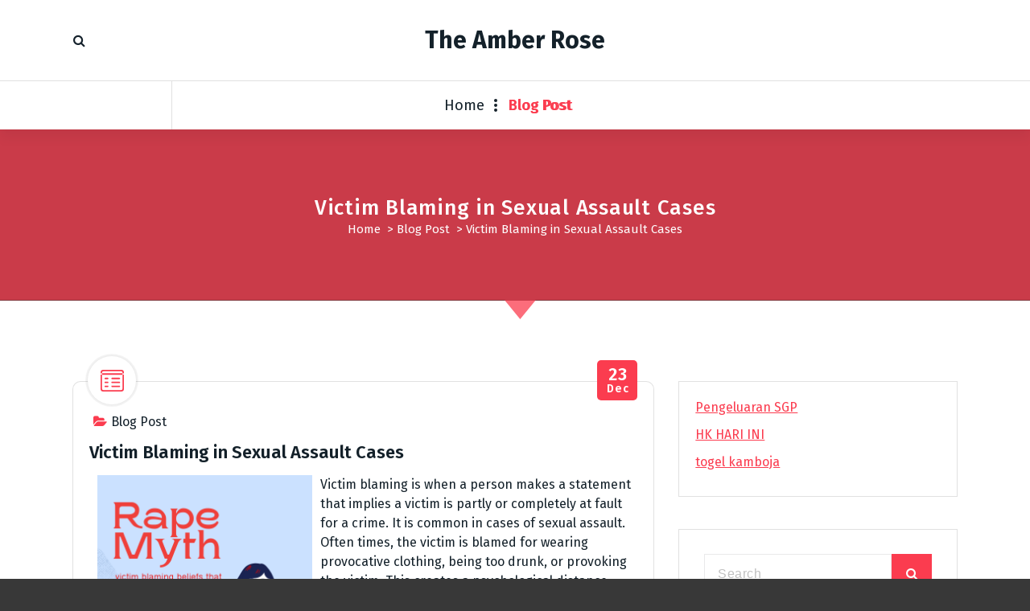

--- FILE ---
content_type: text/html; charset=UTF-8
request_url: https://www.theamberrose.org/victim-blaming-in-sexual-assault-cases-2/
body_size: 11400
content:
<!DOCTYPE html>
<html lang="en-US">
	<head>
		<meta charset="UTF-8">
		<meta name="viewport" content="width=device-width, initial-scale=1">
		<link rel="profile" href="https://gmpg.org/xfn/11">
		
		<meta name='robots' content='index, follow, max-image-preview:large, max-snippet:-1, max-video-preview:-1' />

	<!-- This site is optimized with the Yoast SEO plugin v21.1 - https://yoast.com/wordpress/plugins/seo/ -->
	<title>Victim Blaming in Sexual Assault Cases - The Amber Rose</title>
	<link rel="canonical" href="https://www.theamberrose.org/victim-blaming-in-sexual-assault-cases-2/" />
	<meta property="og:locale" content="en_US" />
	<meta property="og:type" content="article" />
	<meta property="og:title" content="Victim Blaming in Sexual Assault Cases - The Amber Rose" />
	<meta property="og:description" content="Victim blaming is when a person makes a statement that implies a victim is partly or completely at fault for a crime. It is common in cases of sexual assault. Often times, the victim is blamed for wearing provocative clothing, being too drunk, or provoking the victim. This creates a psychological distance between the victim [&hellip;]" />
	<meta property="og:url" content="https://www.theamberrose.org/victim-blaming-in-sexual-assault-cases-2/" />
	<meta property="og:site_name" content="The Amber Rose" />
	<meta property="article:published_time" content="2022-12-23T12:54:52+00:00" />
	<meta property="article:modified_time" content="2022-12-23T12:54:53+00:00" />
	<meta property="og:image" content="https://i.imgur.com/CqZWFZc.png" />
	<meta name="author" content="The Amber Rose" />
	<meta name="twitter:card" content="summary_large_image" />
	<meta name="twitter:label1" content="Written by" />
	<meta name="twitter:data1" content="The Amber Rose" />
	<meta name="twitter:label2" content="Est. reading time" />
	<meta name="twitter:data2" content="2 minutes" />
	<script type="application/ld+json" class="yoast-schema-graph">{"@context":"https://schema.org","@graph":[{"@type":"WebPage","@id":"https://www.theamberrose.org/victim-blaming-in-sexual-assault-cases-2/","url":"https://www.theamberrose.org/victim-blaming-in-sexual-assault-cases-2/","name":"Victim Blaming in Sexual Assault Cases - The Amber Rose","isPartOf":{"@id":"https://www.theamberrose.org/#website"},"primaryImageOfPage":{"@id":"https://www.theamberrose.org/victim-blaming-in-sexual-assault-cases-2/#primaryimage"},"image":{"@id":"https://www.theamberrose.org/victim-blaming-in-sexual-assault-cases-2/#primaryimage"},"thumbnailUrl":"https://i.imgur.com/CqZWFZc.png","datePublished":"2022-12-23T12:54:52+00:00","dateModified":"2022-12-23T12:54:53+00:00","author":{"@id":"https://www.theamberrose.org/#/schema/person/ed0df162a53362676ef7e77d6eeabffb"},"breadcrumb":{"@id":"https://www.theamberrose.org/victim-blaming-in-sexual-assault-cases-2/#breadcrumb"},"inLanguage":"en-US","potentialAction":[{"@type":"ReadAction","target":["https://www.theamberrose.org/victim-blaming-in-sexual-assault-cases-2/"]}]},{"@type":"ImageObject","inLanguage":"en-US","@id":"https://www.theamberrose.org/victim-blaming-in-sexual-assault-cases-2/#primaryimage","url":"https://i.imgur.com/CqZWFZc.png","contentUrl":"https://i.imgur.com/CqZWFZc.png"},{"@type":"BreadcrumbList","@id":"https://www.theamberrose.org/victim-blaming-in-sexual-assault-cases-2/#breadcrumb","itemListElement":[{"@type":"ListItem","position":1,"name":"Home","item":"https://www.theamberrose.org/"},{"@type":"ListItem","position":2,"name":"Victim Blaming in Sexual Assault Cases"}]},{"@type":"WebSite","@id":"https://www.theamberrose.org/#website","url":"https://www.theamberrose.org/","name":"The Amber Rose","description":"","potentialAction":[{"@type":"SearchAction","target":{"@type":"EntryPoint","urlTemplate":"https://www.theamberrose.org/?s={search_term_string}"},"query-input":"required name=search_term_string"}],"inLanguage":"en-US"},{"@type":"Person","@id":"https://www.theamberrose.org/#/schema/person/ed0df162a53362676ef7e77d6eeabffb","name":"The Amber Rose","image":{"@type":"ImageObject","inLanguage":"en-US","@id":"https://www.theamberrose.org/#/schema/person/image/","url":"https://secure.gravatar.com/avatar/c970809ab936a425443f35d8eaaa2a33?s=96&d=mm&r=g","contentUrl":"https://secure.gravatar.com/avatar/c970809ab936a425443f35d8eaaa2a33?s=96&d=mm&r=g","caption":"The Amber Rose"},"sameAs":["https://theamberrose.org"],"url":"https://www.theamberrose.org/author/admin1989/"}]}</script>
	<!-- / Yoast SEO plugin. -->


<link rel='dns-prefetch' href='//fonts.googleapis.com' />
<link rel="alternate" type="application/rss+xml" title="The Amber Rose &raquo; Feed" href="https://www.theamberrose.org/feed/" />
<link rel="alternate" type="application/rss+xml" title="The Amber Rose &raquo; Comments Feed" href="https://www.theamberrose.org/comments/feed/" />
<script type="text/javascript">
window._wpemojiSettings = {"baseUrl":"https:\/\/s.w.org\/images\/core\/emoji\/14.0.0\/72x72\/","ext":".png","svgUrl":"https:\/\/s.w.org\/images\/core\/emoji\/14.0.0\/svg\/","svgExt":".svg","source":{"concatemoji":"https:\/\/www.theamberrose.org\/wp-includes\/js\/wp-emoji-release.min.js?ver=6.1.9"}};
/*! This file is auto-generated */
!function(e,a,t){var n,r,o,i=a.createElement("canvas"),p=i.getContext&&i.getContext("2d");function s(e,t){var a=String.fromCharCode,e=(p.clearRect(0,0,i.width,i.height),p.fillText(a.apply(this,e),0,0),i.toDataURL());return p.clearRect(0,0,i.width,i.height),p.fillText(a.apply(this,t),0,0),e===i.toDataURL()}function c(e){var t=a.createElement("script");t.src=e,t.defer=t.type="text/javascript",a.getElementsByTagName("head")[0].appendChild(t)}for(o=Array("flag","emoji"),t.supports={everything:!0,everythingExceptFlag:!0},r=0;r<o.length;r++)t.supports[o[r]]=function(e){if(p&&p.fillText)switch(p.textBaseline="top",p.font="600 32px Arial",e){case"flag":return s([127987,65039,8205,9895,65039],[127987,65039,8203,9895,65039])?!1:!s([55356,56826,55356,56819],[55356,56826,8203,55356,56819])&&!s([55356,57332,56128,56423,56128,56418,56128,56421,56128,56430,56128,56423,56128,56447],[55356,57332,8203,56128,56423,8203,56128,56418,8203,56128,56421,8203,56128,56430,8203,56128,56423,8203,56128,56447]);case"emoji":return!s([129777,127995,8205,129778,127999],[129777,127995,8203,129778,127999])}return!1}(o[r]),t.supports.everything=t.supports.everything&&t.supports[o[r]],"flag"!==o[r]&&(t.supports.everythingExceptFlag=t.supports.everythingExceptFlag&&t.supports[o[r]]);t.supports.everythingExceptFlag=t.supports.everythingExceptFlag&&!t.supports.flag,t.DOMReady=!1,t.readyCallback=function(){t.DOMReady=!0},t.supports.everything||(n=function(){t.readyCallback()},a.addEventListener?(a.addEventListener("DOMContentLoaded",n,!1),e.addEventListener("load",n,!1)):(e.attachEvent("onload",n),a.attachEvent("onreadystatechange",function(){"complete"===a.readyState&&t.readyCallback()})),(e=t.source||{}).concatemoji?c(e.concatemoji):e.wpemoji&&e.twemoji&&(c(e.twemoji),c(e.wpemoji)))}(window,document,window._wpemojiSettings);
</script>
<style type="text/css">
img.wp-smiley,
img.emoji {
	display: inline !important;
	border: none !important;
	box-shadow: none !important;
	height: 1em !important;
	width: 1em !important;
	margin: 0 0.07em !important;
	vertical-align: -0.1em !important;
	background: none !important;
	padding: 0 !important;
}
</style>
	
<link rel='stylesheet' id='wp-block-library-css' href='https://www.theamberrose.org/wp-includes/css/dist/block-library/style.min.css?ver=6.1.9' type='text/css' media='all' />
<link rel='stylesheet' id='classic-theme-styles-css' href='https://www.theamberrose.org/wp-includes/css/classic-themes.min.css?ver=1' type='text/css' media='all' />
<style id='global-styles-inline-css' type='text/css'>
body{--wp--preset--color--black: #000000;--wp--preset--color--cyan-bluish-gray: #abb8c3;--wp--preset--color--white: #ffffff;--wp--preset--color--pale-pink: #f78da7;--wp--preset--color--vivid-red: #cf2e2e;--wp--preset--color--luminous-vivid-orange: #ff6900;--wp--preset--color--luminous-vivid-amber: #fcb900;--wp--preset--color--light-green-cyan: #7bdcb5;--wp--preset--color--vivid-green-cyan: #00d084;--wp--preset--color--pale-cyan-blue: #8ed1fc;--wp--preset--color--vivid-cyan-blue: #0693e3;--wp--preset--color--vivid-purple: #9b51e0;--wp--preset--gradient--vivid-cyan-blue-to-vivid-purple: linear-gradient(135deg,rgba(6,147,227,1) 0%,rgb(155,81,224) 100%);--wp--preset--gradient--light-green-cyan-to-vivid-green-cyan: linear-gradient(135deg,rgb(122,220,180) 0%,rgb(0,208,130) 100%);--wp--preset--gradient--luminous-vivid-amber-to-luminous-vivid-orange: linear-gradient(135deg,rgba(252,185,0,1) 0%,rgba(255,105,0,1) 100%);--wp--preset--gradient--luminous-vivid-orange-to-vivid-red: linear-gradient(135deg,rgba(255,105,0,1) 0%,rgb(207,46,46) 100%);--wp--preset--gradient--very-light-gray-to-cyan-bluish-gray: linear-gradient(135deg,rgb(238,238,238) 0%,rgb(169,184,195) 100%);--wp--preset--gradient--cool-to-warm-spectrum: linear-gradient(135deg,rgb(74,234,220) 0%,rgb(151,120,209) 20%,rgb(207,42,186) 40%,rgb(238,44,130) 60%,rgb(251,105,98) 80%,rgb(254,248,76) 100%);--wp--preset--gradient--blush-light-purple: linear-gradient(135deg,rgb(255,206,236) 0%,rgb(152,150,240) 100%);--wp--preset--gradient--blush-bordeaux: linear-gradient(135deg,rgb(254,205,165) 0%,rgb(254,45,45) 50%,rgb(107,0,62) 100%);--wp--preset--gradient--luminous-dusk: linear-gradient(135deg,rgb(255,203,112) 0%,rgb(199,81,192) 50%,rgb(65,88,208) 100%);--wp--preset--gradient--pale-ocean: linear-gradient(135deg,rgb(255,245,203) 0%,rgb(182,227,212) 50%,rgb(51,167,181) 100%);--wp--preset--gradient--electric-grass: linear-gradient(135deg,rgb(202,248,128) 0%,rgb(113,206,126) 100%);--wp--preset--gradient--midnight: linear-gradient(135deg,rgb(2,3,129) 0%,rgb(40,116,252) 100%);--wp--preset--duotone--dark-grayscale: url('#wp-duotone-dark-grayscale');--wp--preset--duotone--grayscale: url('#wp-duotone-grayscale');--wp--preset--duotone--purple-yellow: url('#wp-duotone-purple-yellow');--wp--preset--duotone--blue-red: url('#wp-duotone-blue-red');--wp--preset--duotone--midnight: url('#wp-duotone-midnight');--wp--preset--duotone--magenta-yellow: url('#wp-duotone-magenta-yellow');--wp--preset--duotone--purple-green: url('#wp-duotone-purple-green');--wp--preset--duotone--blue-orange: url('#wp-duotone-blue-orange');--wp--preset--font-size--small: 13px;--wp--preset--font-size--medium: 20px;--wp--preset--font-size--large: 36px;--wp--preset--font-size--x-large: 42px;--wp--preset--spacing--20: 0.44rem;--wp--preset--spacing--30: 0.67rem;--wp--preset--spacing--40: 1rem;--wp--preset--spacing--50: 1.5rem;--wp--preset--spacing--60: 2.25rem;--wp--preset--spacing--70: 3.38rem;--wp--preset--spacing--80: 5.06rem;}:where(.is-layout-flex){gap: 0.5em;}body .is-layout-flow > .alignleft{float: left;margin-inline-start: 0;margin-inline-end: 2em;}body .is-layout-flow > .alignright{float: right;margin-inline-start: 2em;margin-inline-end: 0;}body .is-layout-flow > .aligncenter{margin-left: auto !important;margin-right: auto !important;}body .is-layout-constrained > .alignleft{float: left;margin-inline-start: 0;margin-inline-end: 2em;}body .is-layout-constrained > .alignright{float: right;margin-inline-start: 2em;margin-inline-end: 0;}body .is-layout-constrained > .aligncenter{margin-left: auto !important;margin-right: auto !important;}body .is-layout-constrained > :where(:not(.alignleft):not(.alignright):not(.alignfull)){max-width: var(--wp--style--global--content-size);margin-left: auto !important;margin-right: auto !important;}body .is-layout-constrained > .alignwide{max-width: var(--wp--style--global--wide-size);}body .is-layout-flex{display: flex;}body .is-layout-flex{flex-wrap: wrap;align-items: center;}body .is-layout-flex > *{margin: 0;}:where(.wp-block-columns.is-layout-flex){gap: 2em;}.has-black-color{color: var(--wp--preset--color--black) !important;}.has-cyan-bluish-gray-color{color: var(--wp--preset--color--cyan-bluish-gray) !important;}.has-white-color{color: var(--wp--preset--color--white) !important;}.has-pale-pink-color{color: var(--wp--preset--color--pale-pink) !important;}.has-vivid-red-color{color: var(--wp--preset--color--vivid-red) !important;}.has-luminous-vivid-orange-color{color: var(--wp--preset--color--luminous-vivid-orange) !important;}.has-luminous-vivid-amber-color{color: var(--wp--preset--color--luminous-vivid-amber) !important;}.has-light-green-cyan-color{color: var(--wp--preset--color--light-green-cyan) !important;}.has-vivid-green-cyan-color{color: var(--wp--preset--color--vivid-green-cyan) !important;}.has-pale-cyan-blue-color{color: var(--wp--preset--color--pale-cyan-blue) !important;}.has-vivid-cyan-blue-color{color: var(--wp--preset--color--vivid-cyan-blue) !important;}.has-vivid-purple-color{color: var(--wp--preset--color--vivid-purple) !important;}.has-black-background-color{background-color: var(--wp--preset--color--black) !important;}.has-cyan-bluish-gray-background-color{background-color: var(--wp--preset--color--cyan-bluish-gray) !important;}.has-white-background-color{background-color: var(--wp--preset--color--white) !important;}.has-pale-pink-background-color{background-color: var(--wp--preset--color--pale-pink) !important;}.has-vivid-red-background-color{background-color: var(--wp--preset--color--vivid-red) !important;}.has-luminous-vivid-orange-background-color{background-color: var(--wp--preset--color--luminous-vivid-orange) !important;}.has-luminous-vivid-amber-background-color{background-color: var(--wp--preset--color--luminous-vivid-amber) !important;}.has-light-green-cyan-background-color{background-color: var(--wp--preset--color--light-green-cyan) !important;}.has-vivid-green-cyan-background-color{background-color: var(--wp--preset--color--vivid-green-cyan) !important;}.has-pale-cyan-blue-background-color{background-color: var(--wp--preset--color--pale-cyan-blue) !important;}.has-vivid-cyan-blue-background-color{background-color: var(--wp--preset--color--vivid-cyan-blue) !important;}.has-vivid-purple-background-color{background-color: var(--wp--preset--color--vivid-purple) !important;}.has-black-border-color{border-color: var(--wp--preset--color--black) !important;}.has-cyan-bluish-gray-border-color{border-color: var(--wp--preset--color--cyan-bluish-gray) !important;}.has-white-border-color{border-color: var(--wp--preset--color--white) !important;}.has-pale-pink-border-color{border-color: var(--wp--preset--color--pale-pink) !important;}.has-vivid-red-border-color{border-color: var(--wp--preset--color--vivid-red) !important;}.has-luminous-vivid-orange-border-color{border-color: var(--wp--preset--color--luminous-vivid-orange) !important;}.has-luminous-vivid-amber-border-color{border-color: var(--wp--preset--color--luminous-vivid-amber) !important;}.has-light-green-cyan-border-color{border-color: var(--wp--preset--color--light-green-cyan) !important;}.has-vivid-green-cyan-border-color{border-color: var(--wp--preset--color--vivid-green-cyan) !important;}.has-pale-cyan-blue-border-color{border-color: var(--wp--preset--color--pale-cyan-blue) !important;}.has-vivid-cyan-blue-border-color{border-color: var(--wp--preset--color--vivid-cyan-blue) !important;}.has-vivid-purple-border-color{border-color: var(--wp--preset--color--vivid-purple) !important;}.has-vivid-cyan-blue-to-vivid-purple-gradient-background{background: var(--wp--preset--gradient--vivid-cyan-blue-to-vivid-purple) !important;}.has-light-green-cyan-to-vivid-green-cyan-gradient-background{background: var(--wp--preset--gradient--light-green-cyan-to-vivid-green-cyan) !important;}.has-luminous-vivid-amber-to-luminous-vivid-orange-gradient-background{background: var(--wp--preset--gradient--luminous-vivid-amber-to-luminous-vivid-orange) !important;}.has-luminous-vivid-orange-to-vivid-red-gradient-background{background: var(--wp--preset--gradient--luminous-vivid-orange-to-vivid-red) !important;}.has-very-light-gray-to-cyan-bluish-gray-gradient-background{background: var(--wp--preset--gradient--very-light-gray-to-cyan-bluish-gray) !important;}.has-cool-to-warm-spectrum-gradient-background{background: var(--wp--preset--gradient--cool-to-warm-spectrum) !important;}.has-blush-light-purple-gradient-background{background: var(--wp--preset--gradient--blush-light-purple) !important;}.has-blush-bordeaux-gradient-background{background: var(--wp--preset--gradient--blush-bordeaux) !important;}.has-luminous-dusk-gradient-background{background: var(--wp--preset--gradient--luminous-dusk) !important;}.has-pale-ocean-gradient-background{background: var(--wp--preset--gradient--pale-ocean) !important;}.has-electric-grass-gradient-background{background: var(--wp--preset--gradient--electric-grass) !important;}.has-midnight-gradient-background{background: var(--wp--preset--gradient--midnight) !important;}.has-small-font-size{font-size: var(--wp--preset--font-size--small) !important;}.has-medium-font-size{font-size: var(--wp--preset--font-size--medium) !important;}.has-large-font-size{font-size: var(--wp--preset--font-size--large) !important;}.has-x-large-font-size{font-size: var(--wp--preset--font-size--x-large) !important;}
.wp-block-navigation a:where(:not(.wp-element-button)){color: inherit;}
:where(.wp-block-columns.is-layout-flex){gap: 2em;}
.wp-block-pullquote{font-size: 1.5em;line-height: 1.6;}
</style>
<link rel='stylesheet' id='dashicons-css' href='https://www.theamberrose.org/wp-includes/css/dashicons.min.css?ver=6.1.9' type='text/css' media='all' />
<link rel='stylesheet' id='admin-bar-css' href='https://www.theamberrose.org/wp-includes/css/admin-bar.min.css?ver=6.1.9' type='text/css' media='all' />
<style id='admin-bar-inline-css' type='text/css'>

    /* Hide CanvasJS credits for P404 charts specifically */
    #p404RedirectChart .canvasjs-chart-credit {
        display: none !important;
    }
    
    #p404RedirectChart canvas {
        border-radius: 6px;
    }

    .p404-redirect-adminbar-weekly-title {
        font-weight: bold;
        font-size: 14px;
        color: #fff;
        margin-bottom: 6px;
    }

    #wpadminbar #wp-admin-bar-p404_free_top_button .ab-icon:before {
        content: "\f103";
        color: #dc3545;
        top: 3px;
    }
    
    #wp-admin-bar-p404_free_top_button .ab-item {
        min-width: 80px !important;
        padding: 0px !important;
    }
    
    /* Ensure proper positioning and z-index for P404 dropdown */
    .p404-redirect-adminbar-dropdown-wrap { 
        min-width: 0; 
        padding: 0;
        position: static !important;
    }
    
    #wpadminbar #wp-admin-bar-p404_free_top_button_dropdown {
        position: static !important;
    }
    
    #wpadminbar #wp-admin-bar-p404_free_top_button_dropdown .ab-item {
        padding: 0 !important;
        margin: 0 !important;
    }
    
    .p404-redirect-dropdown-container {
        min-width: 340px;
        padding: 18px 18px 12px 18px;
        background: #23282d !important;
        color: #fff;
        border-radius: 12px;
        box-shadow: 0 8px 32px rgba(0,0,0,0.25);
        margin-top: 10px;
        position: relative !important;
        z-index: 999999 !important;
        display: block !important;
        border: 1px solid #444;
    }
    
    /* Ensure P404 dropdown appears on hover */
    #wpadminbar #wp-admin-bar-p404_free_top_button .p404-redirect-dropdown-container { 
        display: none !important;
    }
    
    #wpadminbar #wp-admin-bar-p404_free_top_button:hover .p404-redirect-dropdown-container { 
        display: block !important;
    }
    
    #wpadminbar #wp-admin-bar-p404_free_top_button:hover #wp-admin-bar-p404_free_top_button_dropdown .p404-redirect-dropdown-container {
        display: block !important;
    }
    
    .p404-redirect-card {
        background: #2c3338;
        border-radius: 8px;
        padding: 18px 18px 12px 18px;
        box-shadow: 0 2px 8px rgba(0,0,0,0.07);
        display: flex;
        flex-direction: column;
        align-items: flex-start;
        border: 1px solid #444;
    }
    
    .p404-redirect-btn {
        display: inline-block;
        background: #dc3545;
        color: #fff !important;
        font-weight: bold;
        padding: 5px 22px;
        border-radius: 8px;
        text-decoration: none;
        font-size: 17px;
        transition: background 0.2s, box-shadow 0.2s;
        margin-top: 8px;
        box-shadow: 0 2px 8px rgba(220,53,69,0.15);
        text-align: center;
        line-height: 1.6;
    }
    
    .p404-redirect-btn:hover {
        background: #c82333;
        color: #fff !important;
        box-shadow: 0 4px 16px rgba(220,53,69,0.25);
    }
    
    /* Prevent conflicts with other admin bar dropdowns */
    #wpadminbar .ab-top-menu > li:hover > .ab-item,
    #wpadminbar .ab-top-menu > li.hover > .ab-item {
        z-index: auto;
    }
    
    #wpadminbar #wp-admin-bar-p404_free_top_button:hover > .ab-item {
        z-index: 999998 !important;
    }
    
</style>
<link rel='stylesheet' id='tiny-slider-css' href='https://www.theamberrose.org/wp-content/themes/fiona-blog/assets/css/tiny-slider.css?ver=6.1.9' type='text/css' media='all' />
<link rel='stylesheet' id='font-awesome-css' href='https://www.theamberrose.org/wp-content/themes/fiona-blog/assets/css/fonts/font-awesome/css/font-awesome.min.css?ver=6.1.9' type='text/css' media='all' />
<link rel='stylesheet' id='fiona-blog-editor-style-css' href='https://www.theamberrose.org/wp-content/themes/fiona-blog/assets/css/editor-style.css?ver=6.1.9' type='text/css' media='all' />
<link rel='stylesheet' id='fiona-blog-default-css' href='https://www.theamberrose.org/wp-content/themes/fiona-blog/assets/css/color/default.css?ver=6.1.9' type='text/css' media='all' />
<link rel='stylesheet' id='fiona-blog-theme-css-css' href='https://www.theamberrose.org/wp-content/themes/fiona-blog/assets/css/theme.css?ver=6.1.9' type='text/css' media='all' />
<link rel='stylesheet' id='fiona-blog-menus-css' href='https://www.theamberrose.org/wp-content/themes/fiona-blog/assets/css/menu.css?ver=6.1.9' type='text/css' media='all' />
<link rel='stylesheet' id='fiona-blog-widgets-css' href='https://www.theamberrose.org/wp-content/themes/fiona-blog/assets/css/widgets.css?ver=6.1.9' type='text/css' media='all' />
<link rel='stylesheet' id='fiona-blog-main-css' href='https://www.theamberrose.org/wp-content/themes/fiona-blog/assets/css/main.css?ver=6.1.9' type='text/css' media='all' />
<link rel='stylesheet' id='fiona-blog-media-query-css' href='https://www.theamberrose.org/wp-content/themes/fiona-blog/assets/css/responsive.css?ver=6.1.9' type='text/css' media='all' />
<link rel='stylesheet' id='fiona-blog-woocommerce-css' href='https://www.theamberrose.org/wp-content/themes/fiona-blog/assets/css/woo.css?ver=6.1.9' type='text/css' media='all' />
<link rel='stylesheet' id='fiona-blog-style-css' href='https://www.theamberrose.org/wp-content/themes/fiona-blog/style.css?ver=6.1.9' type='text/css' media='all' />
<style id='fiona-blog-style-inline-css' type='text/css'>
.breadcrumb-content {
					min-height: 236px;
				}

</style>
<link rel='stylesheet' id='fiona-blog-fonts-css' href='//fonts.googleapis.com/css?family=Poppins%3A300%2C300i%2C400%2C400i%2C500%2C500i%2C600%2C600i%2C700%2C700i%2C800%2C800i%2C900%2C900i&#038;subset=latin%2Clatin-ext' type='text/css' media='all' />
<script type='text/javascript' src='https://www.theamberrose.org/wp-content/themes/fiona-blog/assets/js/tiny-slider.js?ver=6.1.9' id='tiny-slider-js'></script>
<script type='text/javascript' src='https://www.theamberrose.org/wp-includes/js/jquery/jquery.min.js?ver=3.6.1' id='jquery-core-js'></script>
<script type='text/javascript' src='https://www.theamberrose.org/wp-includes/js/jquery/jquery-migrate.min.js?ver=3.3.2' id='jquery-migrate-js'></script>
<link rel="https://api.w.org/" href="https://www.theamberrose.org/wp-json/" /><link rel="alternate" type="application/json" href="https://www.theamberrose.org/wp-json/wp/v2/posts/619" /><link rel="EditURI" type="application/rsd+xml" title="RSD" href="https://www.theamberrose.org/xmlrpc.php?rsd" />
<link rel="wlwmanifest" type="application/wlwmanifest+xml" href="https://www.theamberrose.org/wp-includes/wlwmanifest.xml" />
<meta name="generator" content="WordPress 6.1.9" />
<link rel='shortlink' href='https://www.theamberrose.org/?p=619' />
<link rel="alternate" type="application/json+oembed" href="https://www.theamberrose.org/wp-json/oembed/1.0/embed?url=https%3A%2F%2Fwww.theamberrose.org%2Fvictim-blaming-in-sexual-assault-cases-2%2F" />
<link rel="alternate" type="text/xml+oembed" href="https://www.theamberrose.org/wp-json/oembed/1.0/embed?url=https%3A%2F%2Fwww.theamberrose.org%2Fvictim-blaming-in-sexual-assault-cases-2%2F&#038;format=xml" />
	<style type="text/css">
			body .header h4.site-title,
		body .header p.site-description {
			color: #14212a;
		}
		</style>
	<style type="text/css" id="custom-background-css">
body.custom-background { background-color: #383838; }
</style>
	<link rel="icon" href="https://www.theamberrose.org/wp-content/uploads/2021/11/cropped-pngegg1-32x32.png" sizes="32x32" />
<link rel="icon" href="https://www.theamberrose.org/wp-content/uploads/2021/11/cropped-pngegg1-192x192.png" sizes="192x192" />
<link rel="apple-touch-icon" href="https://www.theamberrose.org/wp-content/uploads/2021/11/cropped-pngegg1-180x180.png" />
<meta name="msapplication-TileImage" content="https://www.theamberrose.org/wp-content/uploads/2021/11/cropped-pngegg1-270x270.png" />
	</head>
<body data-rsssl=1 class="post-template-default single single-post postid-619 single-format-standard custom-background">
<svg xmlns="http://www.w3.org/2000/svg" viewBox="0 0 0 0" width="0" height="0" focusable="false" role="none" style="visibility: hidden; position: absolute; left: -9999px; overflow: hidden;" ><defs><filter id="wp-duotone-dark-grayscale"><feColorMatrix color-interpolation-filters="sRGB" type="matrix" values=" .299 .587 .114 0 0 .299 .587 .114 0 0 .299 .587 .114 0 0 .299 .587 .114 0 0 " /><feComponentTransfer color-interpolation-filters="sRGB" ><feFuncR type="table" tableValues="0 0.49803921568627" /><feFuncG type="table" tableValues="0 0.49803921568627" /><feFuncB type="table" tableValues="0 0.49803921568627" /><feFuncA type="table" tableValues="1 1" /></feComponentTransfer><feComposite in2="SourceGraphic" operator="in" /></filter></defs></svg><svg xmlns="http://www.w3.org/2000/svg" viewBox="0 0 0 0" width="0" height="0" focusable="false" role="none" style="visibility: hidden; position: absolute; left: -9999px; overflow: hidden;" ><defs><filter id="wp-duotone-grayscale"><feColorMatrix color-interpolation-filters="sRGB" type="matrix" values=" .299 .587 .114 0 0 .299 .587 .114 0 0 .299 .587 .114 0 0 .299 .587 .114 0 0 " /><feComponentTransfer color-interpolation-filters="sRGB" ><feFuncR type="table" tableValues="0 1" /><feFuncG type="table" tableValues="0 1" /><feFuncB type="table" tableValues="0 1" /><feFuncA type="table" tableValues="1 1" /></feComponentTransfer><feComposite in2="SourceGraphic" operator="in" /></filter></defs></svg><svg xmlns="http://www.w3.org/2000/svg" viewBox="0 0 0 0" width="0" height="0" focusable="false" role="none" style="visibility: hidden; position: absolute; left: -9999px; overflow: hidden;" ><defs><filter id="wp-duotone-purple-yellow"><feColorMatrix color-interpolation-filters="sRGB" type="matrix" values=" .299 .587 .114 0 0 .299 .587 .114 0 0 .299 .587 .114 0 0 .299 .587 .114 0 0 " /><feComponentTransfer color-interpolation-filters="sRGB" ><feFuncR type="table" tableValues="0.54901960784314 0.98823529411765" /><feFuncG type="table" tableValues="0 1" /><feFuncB type="table" tableValues="0.71764705882353 0.25490196078431" /><feFuncA type="table" tableValues="1 1" /></feComponentTransfer><feComposite in2="SourceGraphic" operator="in" /></filter></defs></svg><svg xmlns="http://www.w3.org/2000/svg" viewBox="0 0 0 0" width="0" height="0" focusable="false" role="none" style="visibility: hidden; position: absolute; left: -9999px; overflow: hidden;" ><defs><filter id="wp-duotone-blue-red"><feColorMatrix color-interpolation-filters="sRGB" type="matrix" values=" .299 .587 .114 0 0 .299 .587 .114 0 0 .299 .587 .114 0 0 .299 .587 .114 0 0 " /><feComponentTransfer color-interpolation-filters="sRGB" ><feFuncR type="table" tableValues="0 1" /><feFuncG type="table" tableValues="0 0.27843137254902" /><feFuncB type="table" tableValues="0.5921568627451 0.27843137254902" /><feFuncA type="table" tableValues="1 1" /></feComponentTransfer><feComposite in2="SourceGraphic" operator="in" /></filter></defs></svg><svg xmlns="http://www.w3.org/2000/svg" viewBox="0 0 0 0" width="0" height="0" focusable="false" role="none" style="visibility: hidden; position: absolute; left: -9999px; overflow: hidden;" ><defs><filter id="wp-duotone-midnight"><feColorMatrix color-interpolation-filters="sRGB" type="matrix" values=" .299 .587 .114 0 0 .299 .587 .114 0 0 .299 .587 .114 0 0 .299 .587 .114 0 0 " /><feComponentTransfer color-interpolation-filters="sRGB" ><feFuncR type="table" tableValues="0 0" /><feFuncG type="table" tableValues="0 0.64705882352941" /><feFuncB type="table" tableValues="0 1" /><feFuncA type="table" tableValues="1 1" /></feComponentTransfer><feComposite in2="SourceGraphic" operator="in" /></filter></defs></svg><svg xmlns="http://www.w3.org/2000/svg" viewBox="0 0 0 0" width="0" height="0" focusable="false" role="none" style="visibility: hidden; position: absolute; left: -9999px; overflow: hidden;" ><defs><filter id="wp-duotone-magenta-yellow"><feColorMatrix color-interpolation-filters="sRGB" type="matrix" values=" .299 .587 .114 0 0 .299 .587 .114 0 0 .299 .587 .114 0 0 .299 .587 .114 0 0 " /><feComponentTransfer color-interpolation-filters="sRGB" ><feFuncR type="table" tableValues="0.78039215686275 1" /><feFuncG type="table" tableValues="0 0.94901960784314" /><feFuncB type="table" tableValues="0.35294117647059 0.47058823529412" /><feFuncA type="table" tableValues="1 1" /></feComponentTransfer><feComposite in2="SourceGraphic" operator="in" /></filter></defs></svg><svg xmlns="http://www.w3.org/2000/svg" viewBox="0 0 0 0" width="0" height="0" focusable="false" role="none" style="visibility: hidden; position: absolute; left: -9999px; overflow: hidden;" ><defs><filter id="wp-duotone-purple-green"><feColorMatrix color-interpolation-filters="sRGB" type="matrix" values=" .299 .587 .114 0 0 .299 .587 .114 0 0 .299 .587 .114 0 0 .299 .587 .114 0 0 " /><feComponentTransfer color-interpolation-filters="sRGB" ><feFuncR type="table" tableValues="0.65098039215686 0.40392156862745" /><feFuncG type="table" tableValues="0 1" /><feFuncB type="table" tableValues="0.44705882352941 0.4" /><feFuncA type="table" tableValues="1 1" /></feComponentTransfer><feComposite in2="SourceGraphic" operator="in" /></filter></defs></svg><svg xmlns="http://www.w3.org/2000/svg" viewBox="0 0 0 0" width="0" height="0" focusable="false" role="none" style="visibility: hidden; position: absolute; left: -9999px; overflow: hidden;" ><defs><filter id="wp-duotone-blue-orange"><feColorMatrix color-interpolation-filters="sRGB" type="matrix" values=" .299 .587 .114 0 0 .299 .587 .114 0 0 .299 .587 .114 0 0 .299 .587 .114 0 0 " /><feComponentTransfer color-interpolation-filters="sRGB" ><feFuncR type="table" tableValues="0.098039215686275 1" /><feFuncG type="table" tableValues="0 0.66274509803922" /><feFuncB type="table" tableValues="0.84705882352941 0.41960784313725" /><feFuncA type="table" tableValues="1 1" /></feComponentTransfer><feComposite in2="SourceGraphic" operator="in" /></filter></defs></svg>
	<div id="page" class="site">
		<a class="skip-link screen-reader-text" href="#content">Skip to content</a>
	
	<header id="header-section" class="header header-one">
        <!--===// Start: Header Above
        =================================-->
			
        <!--===// End: Header Top
        =================================-->  
		<!-- Header Widget Info -->
	    <div class="header-widget-info d-none d-av-block">
	        <div class="av-container">
	            <div class="header-wrapper">                
	                <div class="flex-fill">
	                    <div class="header-info">
	                        <div class="header-item widget-left">
	                        	<div class="menu-right">
		                            <ul class="header-wrap-right">
	                                	                                    <li class="search-button">
	                                        <button id="view-search-btn" class="header-search-toggle"><i class="fa fa-search"></i></button>
											<!-- Quik search -->
											<div class="view-search-btn header-search-popup">
												<div class="search-overlay-layer"></div>
												<form method="get" class="search-form" action="https://www.theamberrose.org/" aria-label="Site Search">
													<span class="screen-reader-text">Search for:</span>
													<input type="search" class="search-field header-search-field" placeholder="Type To Search" name="s" id="popfocus" value="" autofocus>
													<button type="submit" class="search-submit"><i class="fa fa-search"></i></button>
												</form>
												<button type="button" class="close-style header-search-close"></button>
											</div>
											<!-- / -->
										</li>  
																			</ul>
	                            </div>
	                        </div>
	                    </div>
	                </div>
	                <div class="flex-fill">
	                    <div class="logo text-center">
			                								<a href="https://www.theamberrose.org/">
									<h4 class="site-title">
										The Amber Rose									</h4>
								</a>	
																	            </div>
	                </div>
	                <div class="flex-fill">
	                    <div class="header-info">
	                        <div class="header-item widget-right">
	                            <div class="menu-right">
	                                <ul class="header-wrap-right">
											                                </ul>
	                            </div>
	                        </div>
	                    </div>
	                </div>
	            </div>
	        </div>
	    </div>
	    <!-- / -->

        <div class="navigator-wrapper">
	        <!--===// Start: Mobile Toggle
	        =================================-->
	        <div class="theme-mobile-nav sticky-nav "> 
	            <div class="av-container">
	                <div class="av-columns-area">
	                    <div class="av-column-12">
	                        <div class="theme-mobile-menu">
	                        	<div class="mobile-logo">
	                            	<div class="logo">
																					<a href="https://www.theamberrose.org/">
												<h4 class="site-title">
													The Amber Rose												</h4>
											</a>	
																													</div>
	                            </div>
	                            <div class="menu-toggle-wrap">
	                            	<div class="mobile-menu-right"></div>
									<div class="hamburger-menu">
										<button type="button" class="menu-toggle">
											<div class="top-bun"></div>
											<div class="meat"></div>
											<div class="bottom-bun"></div>
										</button>
									</div>
								</div>
	                            <div id="mobile-m" class="mobile-menu">
	                                <button type="button" class="header-close-menu close-style"></button>
	                            </div>
	                            <div class="headtop-mobi">
	                                <div class="header-toggle"><button type="button" class="header-above-toggle"><span></span></button></div>
									<div id="mob-h-top" class="mobi-head-top"></div>
								</div>
	                        </div>
	                    </div>
	                </div>
	            </div>        
	        </div>
	        <!--===// End: Mobile Toggle
	        =================================-->

	        <!--===// Start: Navigation
	        =================================-->
	        <div class="nav-area d-none d-av-block">
	        	<div class="navbar-area sticky-nav ">
		            <div class="av-container">
		                <div class="av-columns-area">
		                	<div class="theme-menu-left my-auto">
		                		<div class="menu-right">
		                			<ul class="header-wrap-right">
		                                																			</ul>
	                            </div>
		                	</div>
		                    <div class="theme-menu-center my-auto px-0">
		                        <div class="theme-menu">
		                            <nav class="menubar">
		                               <ul id="menu-home" class="menu-wrap"><li itemscope="itemscope" itemtype="https://www.schema.org/SiteNavigationElement" id="menu-item-8" class="menu-item menu-item-type-custom menu-item-object-custom menu-item-home menu-item-8 nav-item"><a title="Home" href="https://www.theamberrose.org" class="nav-link"data-hover="Home">Home</a></li>
<li itemscope="itemscope" itemtype="https://www.schema.org/SiteNavigationElement" id="menu-item-9" class="menu-item menu-item-type-taxonomy menu-item-object-category current-post-ancestor current-menu-parent current-post-parent active menu-item-9 nav-item"><a title="Blog Post" href="https://www.theamberrose.org/category/blog-post/" class="nav-link"data-hover="Blog Post">Blog Post</a></li>
</ul>                   
		                            </nav>
		                        </div>
		                    </div>
		                    <div class="theme-menu-right my-auto">
																<div class="menu-right">
	                                <ul class="header-wrap-right">
											                                </ul>
	                            </div>
	                        </div>
		                </div>
		            </div>
		        </div>
	        </div>
	        <!--===// End:  Navigation
	        =================================-->
	    </div>
	    
		<!-- Author Popup -->
		<div class="author-popup">
			<div class="author-overlay-layer"></div>
		    <div class="author-div">
				<div class="author-anim">
					<button type="button" class="close-style author-close"></button>
					<div class="author-content">
		       								</div>
				</div>
		    </div>
		</div>
		<!-- / -->
    </header>
    <!-- End: Header
    =================================-->
<section id="breadcrumb-section" class="breadcrumb-area breadcrumb-center">
	<div class="av-container">
		<div class="av-columns-area">
			<div class="av-column-12">
				<div class="breadcrumb-content">
					<div class="breadcrumb-heading">
						<h2>
							Victim Blaming in Sexual Assault Cases						</h2>
					</div>
					<ol class="breadcrumb-list">
						<li><a href="https://www.theamberrose.org">Home</a> &nbsp&gt;&nbsp<a href="https://www.theamberrose.org/category/blog-post/">Blog Post</a> &nbsp&gt;&nbsp<li class="active">Victim Blaming in Sexual Assault Cases</li></li>					</ol>	
				</div>                    
			</div>
		</div>
	</div> <!-- container -->
</section>
	
	<div id="content" class="fiona-blog-content">
	<section id="blog-section" class="blog-section av-py-default">
	<div class="av-container">
		<div class="av-columns-area">
			<div id="av-primary-content" class="av-column-8 av-pb-default av-pt-default wow fadeInUp">
															<article id="post-619" class="post-items post-filter mb-6 post-619 post type-post status-publish format-standard hentry category-blog-post">
			<span class="post-format">
			<div class="post-shape">
				<div class="postIconFill"></div>
						
			<div class="post-icon">
				<svg xmlns="http://www.w3.org/2000/svg" width="29" height="27"><path d="M8.847 11.66h-3.02a.92.92 0 010-1.84h3.02a.92.92 0 010 1.84zm14.5 0h-9.062a.92.92 0 010-1.84h9.062a.92.92 0 01.001 1.84zm-14.5 4.91h-3.02a.925.925 0 010-1.85h3.02a.925.925 0 010 1.85zm14.5 0h-9.062a.925.925 0 010-1.85h9.062a.925.925 0 01.001 1.85zm-14.5 4.9h-3.02a.92.92 0 010-1.84h3.02a.92.92 0 010 1.84zm14.5 0h-9.062a.92.92 0 010-1.84h9.062a.92.92 0 01.001 1.84zM25.676 27H3.321a3.357 3.357 0 01-3.322-3.38V3.37A3.348 3.348 0 013.321 0h22.356A3.349 3.349 0 0129 3.37v20.25A3.358 3.358 0 0125.677 27zM3.32 1.84a1.525 1.525 0 00-1.51 1.53v20.25a1.527 1.527 0 001.51 1.54h22.356a1.527 1.527 0 001.51-1.54V3.37a1.525 1.525 0 00-1.51-1.53H3.321zm24.772 4.29H.905a.92.92 0 010-1.84h27.188a.92.92 0 010 1.84z" fill="var(--sp-primary)" fill-rule="evenodd"/></svg>
		   	</div>
			
					</div>
		</span>
		
		<div class="post-content post-padding">
				<div class="post-meta">								
			<span class="post-list">
				<ul class="post-categories">
											<li><a href=""><i class="fa 	fa-folder-open"></i><a href="https://www.theamberrose.org/category/blog-post/" rel="category tag">Blog Post</a></a></li>
						
									</ul>
			</span>
							<span class="posted-on post-date">
					<a href="https://www.theamberrose.org/2022/12/"><span>23</span>Dec</a>
				</span>
					
		</div>
		<h5 class="post-title">Victim Blaming in Sexual Assault Cases</h5><p><img decoding="async" alt="victim blaming" src="https://i.imgur.com/CqZWFZc.png" style="height:auto; max-height:267px; width:auto; max-width:40%; margin:0px 10px;" align="left"> </p>
<p>Victim blaming is when a person makes a statement that implies a victim is partly or completely at fault for a crime. It is common in cases of sexual assault. Often times, the victim is blamed for wearing provocative clothing, being too drunk, or provoking the victim. This creates a psychological distance between the victim and the perpetrator. In addition, victim blaming often discourages the victim from reporting the crime.</p>
<p>The term victim blaming was coined by Kurt Metzger, a writer for Inside Amy Schumer. He used the term to reignite a national conversation about the issue. His work inspired researchers to begin research on this topic. Using a number of different studies, researchers discovered that moral values and cultural norms play a significant role in determining whether or not a victim will blame a victim.</p>
<p>In some studies, the tendency to blame victims was stronger among White Americans. Researchers also found that people were less likely to victim blame if they had a high level of education. Those with higher levels of education tend to be more liberal. Moreover, they have been conditioned to think that they have control over their own destiny.</p>
<p>Survivors of sexual assault report feelings of self blame. They may believe that they were too trusting, or that they wore provocative clothes, or that they were drunk at the time of the crime. Survivors can avoid this phenomenon by seeking out professional help. Therapists can teach victims to accept responsibility for their actions, and can even help them break the cycle of self-blame.</p>
<p>Research into victim blaming has shown that it has a profound effect on the victim. Specifically, it is often the cause of shame and increased anxiety. Additionally, it impedes recovery and growth. For this reason, it is important to understand the factors that lead to victim blaming.</p>
<p>In addition to cultural and ethnic differences, victim blaming is affected by the way people perceive themselves. Research by Laura Niemi and Liane Young suggests that victims who are stereotyped as weak or untrustworthy are more likely to blame other individuals than those who are perceived as strong or trustworthy. As a result, they are more likely to focus on the individual&#8217;s faults and overlook the fact that the perpetrator is at fault for the crime.</p>
<p>Another study by Laura Niemi and Liane Youn showed that individuals who have higher individualized values are less likely to blame a victim. However, it is important to remember that the opposite is also true. Essentially, people who have more binding values &#8211; those that emphasize fairness and protecting the group&#8217;s interests &#8211; are more likely to victim blame than those who have more individualized values.</p>
<p>Regardless of the circumstances, if you are a victim of sexual violence, it is important to seek out professional assistance. A therapist can help you learn to overcome your feelings of self-blame and guilt, and can provide resources to you to make the recovery process easier.</p>
	</div>
</article> 
													
				<div class="av-column-12">	
	<div id="comments" class="comments-area">
				</div>
</div>				</div>
			<div id="av-secondary-content" class="av-column-4 av-pt-default av-pb-default wow fadeInUp">
	<section class="sidebar">
		<aside id="text-3" class="widget widget_text">			<div class="textwidget"><p><a href="https://www.cdemcurriculum.org/">Pengeluaran SGP</a></p>
<p><a href="https://www.utexasgsa.org/">HK HARI INI</a></p>
<p><a href="https://www.sofitel-lb.com/">togel kamboja</a></p>
</div>
		</aside><aside id="search-3" class="widget widget_search">
<form class="search-form" method="get" action="https://www.theamberrose.org/">
	<input type="search" placeholder="Search" name="s" id="s" class="av-search-field">
	<button class="av-search-submit"><i class="fa fa-search"></i></button>
</form></aside><aside id="archives-3" class="widget widget_archive"><h5 class="widget-title">Archives</h5>
			<ul>
					<li><a href='https://www.theamberrose.org/2026/01/'>January 2026</a>&nbsp;(2)</li>
	<li><a href='https://www.theamberrose.org/2025/12/'>December 2025</a>&nbsp;(3)</li>
	<li><a href='https://www.theamberrose.org/2025/11/'>November 2025</a>&nbsp;(9)</li>
	<li><a href='https://www.theamberrose.org/2025/10/'>October 2025</a>&nbsp;(3)</li>
	<li><a href='https://www.theamberrose.org/2025/09/'>September 2025</a>&nbsp;(6)</li>
	<li><a href='https://www.theamberrose.org/2025/08/'>August 2025</a>&nbsp;(29)</li>
	<li><a href='https://www.theamberrose.org/2025/07/'>July 2025</a>&nbsp;(24)</li>
	<li><a href='https://www.theamberrose.org/2025/06/'>June 2025</a>&nbsp;(17)</li>
	<li><a href='https://www.theamberrose.org/2025/04/'>April 2025</a>&nbsp;(15)</li>
	<li><a href='https://www.theamberrose.org/2025/03/'>March 2025</a>&nbsp;(34)</li>
	<li><a href='https://www.theamberrose.org/2025/02/'>February 2025</a>&nbsp;(27)</li>
	<li><a href='https://www.theamberrose.org/2025/01/'>January 2025</a>&nbsp;(32)</li>
	<li><a href='https://www.theamberrose.org/2024/12/'>December 2024</a>&nbsp;(37)</li>
	<li><a href='https://www.theamberrose.org/2024/11/'>November 2024</a>&nbsp;(29)</li>
	<li><a href='https://www.theamberrose.org/2024/10/'>October 2024</a>&nbsp;(34)</li>
	<li><a href='https://www.theamberrose.org/2024/09/'>September 2024</a>&nbsp;(26)</li>
	<li><a href='https://www.theamberrose.org/2024/08/'>August 2024</a>&nbsp;(37)</li>
	<li><a href='https://www.theamberrose.org/2024/07/'>July 2024</a>&nbsp;(39)</li>
	<li><a href='https://www.theamberrose.org/2024/06/'>June 2024</a>&nbsp;(33)</li>
	<li><a href='https://www.theamberrose.org/2024/05/'>May 2024</a>&nbsp;(29)</li>
	<li><a href='https://www.theamberrose.org/2024/04/'>April 2024</a>&nbsp;(36)</li>
	<li><a href='https://www.theamberrose.org/2024/03/'>March 2024</a>&nbsp;(23)</li>
	<li><a href='https://www.theamberrose.org/2024/02/'>February 2024</a>&nbsp;(5)</li>
	<li><a href='https://www.theamberrose.org/2024/01/'>January 2024</a>&nbsp;(19)</li>
	<li><a href='https://www.theamberrose.org/2023/12/'>December 2023</a>&nbsp;(20)</li>
	<li><a href='https://www.theamberrose.org/2023/11/'>November 2023</a>&nbsp;(21)</li>
	<li><a href='https://www.theamberrose.org/2023/10/'>October 2023</a>&nbsp;(21)</li>
	<li><a href='https://www.theamberrose.org/2023/09/'>September 2023</a>&nbsp;(21)</li>
	<li><a href='https://www.theamberrose.org/2023/08/'>August 2023</a>&nbsp;(22)</li>
	<li><a href='https://www.theamberrose.org/2023/07/'>July 2023</a>&nbsp;(24)</li>
	<li><a href='https://www.theamberrose.org/2023/06/'>June 2023</a>&nbsp;(23)</li>
	<li><a href='https://www.theamberrose.org/2023/05/'>May 2023</a>&nbsp;(20)</li>
	<li><a href='https://www.theamberrose.org/2023/04/'>April 2023</a>&nbsp;(20)</li>
	<li><a href='https://www.theamberrose.org/2023/03/'>March 2023</a>&nbsp;(22)</li>
	<li><a href='https://www.theamberrose.org/2023/02/'>February 2023</a>&nbsp;(20)</li>
	<li><a href='https://www.theamberrose.org/2023/01/'>January 2023</a>&nbsp;(21)</li>
	<li><a href='https://www.theamberrose.org/2022/12/'>December 2022</a>&nbsp;(21)</li>
	<li><a href='https://www.theamberrose.org/2022/11/'>November 2022</a>&nbsp;(23)</li>
	<li><a href='https://www.theamberrose.org/2022/10/'>October 2022</a>&nbsp;(24)</li>
	<li><a href='https://www.theamberrose.org/2022/09/'>September 2022</a>&nbsp;(19)</li>
	<li><a href='https://www.theamberrose.org/2022/08/'>August 2022</a>&nbsp;(21)</li>
	<li><a href='https://www.theamberrose.org/2022/07/'>July 2022</a>&nbsp;(21)</li>
	<li><a href='https://www.theamberrose.org/2022/06/'>June 2022</a>&nbsp;(20)</li>
	<li><a href='https://www.theamberrose.org/2022/05/'>May 2022</a>&nbsp;(23)</li>
	<li><a href='https://www.theamberrose.org/2022/04/'>April 2022</a>&nbsp;(27)</li>
	<li><a href='https://www.theamberrose.org/2022/03/'>March 2022</a>&nbsp;(31)</li>
	<li><a href='https://www.theamberrose.org/2022/02/'>February 2022</a>&nbsp;(19)</li>
	<li><a href='https://www.theamberrose.org/2022/01/'>January 2022</a>&nbsp;(16)</li>
	<li><a href='https://www.theamberrose.org/2021/12/'>December 2021</a>&nbsp;(19)</li>
	<li><a href='https://www.theamberrose.org/2021/11/'>November 2021</a>&nbsp;(1)</li>
			</ul>

			</aside><aside id="categories-3" class="widget widget_categories"><h5 class="widget-title">Categories</h5>
			<ul>
					<li class="cat-item cat-item-1"><a href="https://www.theamberrose.org/category/blog-post/">Blog Post</a> (1,080)
</li>
	<li class="cat-item cat-item-4"><a href="https://www.theamberrose.org/category/gambling/">gambling</a> (4)
</li>
	<li class="cat-item cat-item-3"><a href="https://www.theamberrose.org/category/lottery/">lottery</a> (3)
</li>
	<li class="cat-item cat-item-5"><a href="https://www.theamberrose.org/category/togel/">togel</a> (5)
</li>
			</ul>

			</aside>
		<aside id="recent-posts-3" class="widget widget_recent_entries">
		<h5 class="widget-title">Recent Posts</h5>
		<ul>
											<li>
					<a href="https://www.theamberrose.org/slot-uang-bebas-dari-pengurangan-nikmati-bets-yang-lebih-fairer/">Slot Uang Bebas dari Pengurangan: Nikmati Bets yang lebih Fairer</a>
											<span class="post-date">05/01/2026</span>
									</li>
											<li>
					<a href="https://www.theamberrose.org/mengenal-lebih-dekat-togel-macau-fakta-menarik-dan-tips/">Mengenal Lebih Dekat Togel Macau: Fakta Menarik Dan Tips</a>
											<span class="post-date">04/01/2026</span>
									</li>
											<li>
					<a href="https://www.theamberrose.org/mengenal-bandarqq-peluang-dan-strategi-menang/">Mengenal BandarQQ: Peluang dan Strategi Menang</a>
											<span class="post-date">13/12/2025</span>
									</li>
											<li>
					<a href="https://www.theamberrose.org/keluaran-macau-terbaru-apa-yang-perlu-anda-ketahui/">Keluaran Macau Terbaru: Apa yang Perlu Anda Ketahui?</a>
											<span class="post-date">05/12/2025</span>
									</li>
											<li>
					<a href="https://www.theamberrose.org/nomor-togel-pilihan-apa-yang-perlu-anda-ketahui/">Nomor Togel Pilihan: Apa yang Perlu Anda Ketahui?</a>
											<span class="post-date">02/12/2025</span>
									</li>
					</ul>

		</aside>	</section>
</div>		</div>
	</div>
</section>
<!--===// Start: Footer
    =================================-->
    <footer id="footer-section" class="footer-section footer">
			
		 <div class="footer-copyright">
            <div class="av-container">
                <div class="av-columns-area">
					<div class="av-column-12 av-md-column-12">
						<div class="footer-copy widget-center">
															<div class="widget-center text-av-center text-center">            
									<div class="copyright-text">
										Copyright &copy; 2026 The Amber Rose | Powered by <span><a href="#">Fiona WordPress Theme</a></span>									</div>
								</div>
							 						</div>
					</div>					
                </div>
            </div>
        </div>
    </footer>
    <!-- End: Footer
    =================================-->
<!-- ScrollUp -->
	<button type=button class="scrollup"><i class="fa fa-arrow-up"></i></button>
	
<!-- / -->  
</div>
</div>
<script type='text/javascript' src='https://www.theamberrose.org/wp-content/themes/fiona-blog/assets/js/jquery.ripples.min.js?ver=6.1.9' id='jquery-ripples-js'></script>
<script type='text/javascript' src='https://www.theamberrose.org/wp-content/themes/fiona-blog/assets/js/wow.min.js?ver=6.1.9' id='wow-min-js'></script>
<script type='text/javascript' src='https://www.theamberrose.org/wp-content/themes/fiona-blog/assets/js/theme.js?ver=6.1.9' id='fiona-blog-theme-js-js'></script>
<script type='text/javascript' src='https://www.theamberrose.org/wp-content/themes/fiona-blog/assets/js/custom.js?ver=6.1.9' id='fiona-blog-custom-js-js'></script>
<script defer src="https://static.cloudflareinsights.com/beacon.min.js/vcd15cbe7772f49c399c6a5babf22c1241717689176015" integrity="sha512-ZpsOmlRQV6y907TI0dKBHq9Md29nnaEIPlkf84rnaERnq6zvWvPUqr2ft8M1aS28oN72PdrCzSjY4U6VaAw1EQ==" data-cf-beacon='{"version":"2024.11.0","token":"70a15002e546428488fb4b4983fec94c","r":1,"server_timing":{"name":{"cfCacheStatus":true,"cfEdge":true,"cfExtPri":true,"cfL4":true,"cfOrigin":true,"cfSpeedBrain":true},"location_startswith":null}}' crossorigin="anonymous"></script>
</body>
</html>


<!-- Page cached by LiteSpeed Cache 7.7 on 2026-01-21 15:30:32 -->